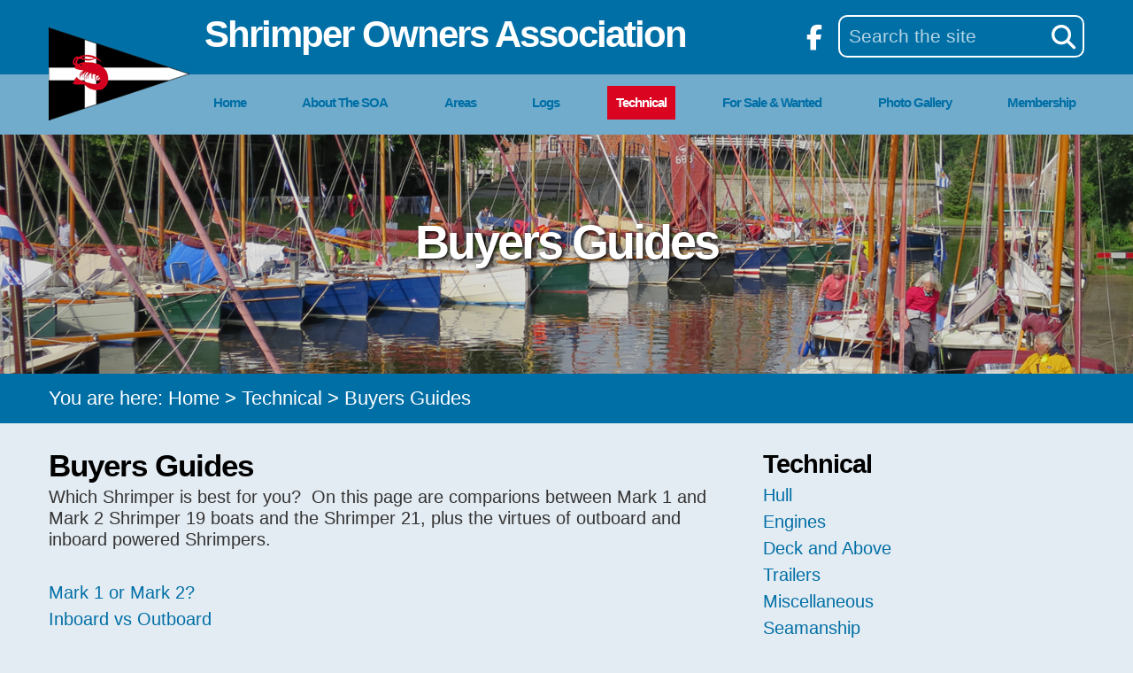

--- FILE ---
content_type: text/html; charset=UTF-8
request_url: https://www.shrimperowners.org/buyers-guides
body_size: 10670
content:
<!doctype html>
<html lang="en"> 
<head>
<meta charset="UTF-8">
<title>Buyers Guides</title>
<meta name="description" content=""/>
<meta name="format-detection" content="telephone=no">
<meta name="viewport" content="width=device-width,initial-scale=1">
<link href="css/normalise.css" rel="stylesheet"/>
<link href="css/style2.css?v=31012654" rel="stylesheet"/>
<link href="css/flexslider.css" type="text/css" rel="stylesheet"/>
<link href="css/menu2.css?v=31012654" rel="stylesheet">
<link href="css/blueimp-gallery.min.css" rel="stylesheet">
<link rel="stylesheet" href="https://use.typekit.net/qki3gjh.css">
<link rel="shortcut icon" href="images/soa.ico" />
<script src="https://kit.fontawesome.com/ffaf6c2051.js"></script>
<link rel="stylesheet" href="https://use.typekit.net/bqk4jpm.css">
<script src="//ajax.googleapis.com/ajax/libs/jquery/1.10.2/jquery.min.js" ></script>	
<script src="js/flaunt.js"></script>       
<base href="https://www.shrimperowners.org/">
<!-- Global site tag (gtag.js) - Google Analytics -->
<script async src="https://www.googletagmanager.com/gtag/js?id=G-0SJQ5ECPHC"></script>
<script>
  window.dataLayer = window.dataLayer || [];
  function gtag(){dataLayer.push(arguments);}
  gtag('js', new Date());

  gtag('config', 'G-0SJQ5ECPHC');
</script></head>

<body>

<header>
	
	<div class="topbar">	
    <div class="holder">
		<a href="https://www.shrimperowners.org/"><img class="soalogo" src="images/shrimper-owners-logo.png" alt="Shrimper Owners Association"/></a>
		 <div class="soatitle">Shrimper Owners Association</div>
		
		<div class="socials" style="float:right; position: absolute; top:15px;  right:0px;width:auto;color:#ffffff;  letter-spacing:-2px;font-weight:900;">
		<a href="https://www.facebook.com/Shrimper-Owners-Association-Falmouth-451323134969442/" target="_blank" style="color:#ffffff; margin-right:20px;font-size:1.8em;"><i class="fab fa-facebook-f fa-1x" aria-hidden="true"></i></a>
	
	<!--<a style="color:#ffffff; margin-right:20px;font-size:1.8em;" href="https://www.instagram.com/"target="_blank"><i class="fab fa-instagram fa-1x" aria-hidden="true"></i></a>-->
			 
			 <form  action="https://www.shrimperowners.org//search/" method="get"  style="margin-top: -10px; float:right; ">
				 <input type="text" placeholder="Search the site" name="q" style="widthposition: relative; color:#ffffff; padding:10px; font-size:1.3em; background:transparent; border-radius:10px; border:2px solid #ffffff">
			 	<button type="submit" style="position: absolute; border:0px;right:0px;background:transparent;color:#ffffff; padding:10px; font-size:1.7em;"><i class="fas fa-search fa-1x" aria-hidden="true"></i></button>
			 </form>
		</div>
		
		
		
		</div>
		</div>
	</div>
	
	
    <div class="holder">


  
				<nav class="nav">
  
            <ul class="nav-list">
			 <li class="nav-item"><a href="" title="Welcome To The Shrimper Owners Association">Home</a></li><li class="nav-item"><a href="about-the-soa" title="About The SOA">About&nbsp;The&nbsp;SOA</a><ul class="nav-submenu holder"><li class="nav-submenu-item"><a href="the-organisation" title="The Organisation">The Organisation</a></li><li class="nav-submenu-item"><a href="aims-and-membership" title="Aims & Membership">Aims & Membership</a></li><li class="nav-submenu-item"><a href="shrimper-history" title="Shrimper History">Shrimper History</a></li><li class="nav-submenu-item"><a href="international-shrimper-week" title="International Shrimper Week">International Shrimper Week</a></li><li class="nav-submenu-item"><a href="shrimper-trophies" title="Shrimper Trophies">Shrimper Trophies</a></li><li class="nav-submenu-item"><a href="external-links" title="External Links">External Links</a></li><li class="nav-submenu-item"><a href="shrimper-racing" title="Shrimper 19 Racing">Shrimper 19 Racing</a></li><li class="nav-submenu-item"><a href="shrimpertalk-forum" title="Shrimpertalk Forum">Shrimpertalk Forum</a></li><li class="nav-submenu-item"><a href="data-protection" title="Data Protection">Data Protection</a></li><li class="nav-submenu-item"><a href="trailing-to-the-eu-2" title="Trailing to the EU">Trailing to the EU</a></li></ul></li><li class="nav-item"><a href="areas" title="Areas">Areas</a><ul class="nav-submenu holder"><li class="nav-submenu-item"><a href="netherlands-2" title="Netherlands">Netherlands</a></li><li class="nav-submenu-item"><a href="solent-and-chichester" title="Solent & Chichester">Solent & Chichester</a></li><li class="nav-submenu-item"><a href="falmouth" title="Falmouth">Falmouth</a></li><li class="nav-submenu-item"><a href="wales" title="Wales">Wales</a></li><li class="nav-submenu-item"><a href="poole" title="Poole">Poole</a></li><li class="nav-submenu-item"><a href="rock" title="Rock">Rock</a></li><li class="nav-submenu-item"><a href="portugal" title="Portugal">Portugal</a></li><li class="nav-submenu-item"><a href="france-2" title="France">France</a></li><li class="nav-submenu-item"><a href="scotland-2" title="Scotland">Scotland</a></li><li class="nav-submenu-item"><a href="devon" title="Devon ">Devon</a></li><li class="nav-submenu-item"><a href="ireland" title="Ireland">Ireland</a></li><li class="nav-submenu-item"><a href="east-coast" title="East coast">East coast</a></li></ul></li><li class="nav-item"><a href="logs" title="Logs">Logs</a><ul class="nav-submenu holder"><li class="nav-submenu-item"><a href="england-member-logs" title="SOA Member Logs  -  England">England</a></li><li class="nav-submenu-item"><a href="ireland-member-logs" title="SOA Member Logs  -  Ireland">Ireland</a></li><li class="nav-submenu-item"><a href="scotland-member-logs" title="SOA Member Logs  -  Scotland">Scotland</a></li><li class="nav-submenu-item"><a href="wales-member-logs" title="SOA Member Logs  -  Wales">Wales</a></li><li class="nav-submenu-item"><a href="sweden-member-logs" title="SOA Member Logs  -  Sweden">Sweden</a></li><li class="nav-submenu-item"><a href="netherlands-member-logs" title="SOA Member Logs  -  Netherlands">Netherlands</a></li><li class="nav-submenu-item"><a href="norway-member-logs" title="SOA Member Logs  -  Norway">Norway</a></li><li class="nav-submenu-item"><a href="denmark-member-logs" title="SOA Member Logs  -  Denmark">Denmark</a></li><li class="nav-submenu-item"><a href="portugal-member-logs" title="SOA Member Logs  -  Portugal">Portugal</a></li><li class="nav-submenu-item"><a href="france-member-logs" title="SOA Member Logs  -  France">France</a></li><li class="nav-submenu-item"><a href="outstanding-voyages" title="Outstanding Voyages!">Outstanding Voyages!</a></li></ul></li><li class="nav-item selected"><a href="technical" title="Technical">Technical</a><ul class="nav-submenu holder"><li class="nav-submenu-item"><a href="hull" title="Hull">Hull</a></li><li class="nav-submenu-item"><a href="engines" title="Engines">Engines</a></li><li class="nav-submenu-item"><a href="deck-and-above" title="Deck and Above">Deck and Above</a></li><li class="nav-submenu-item"><a href="trailers-technical" title="Trailers">Trailers</a></li><li class="nav-submenu-item"><a href="miscellaneous" title="Miscellaneous">Miscellaneous</a></li><li class="nav-submenu-item"><a href="seamanship" title="Seamanship">Seamanship</a></li><li class="nav-submenu-item"><a href="living-aboard" title="Living Aboard">Living Aboard</a></li><li class="nav-submenu-item"><a href="owners-handbooks" title="">Owner's Handbooks</a></li><li class="nav-submenu-item"><a href="buyers-guides" title="Buyers Guides">Buyers Guides</a></li><li class="nav-submenu-item"><a href="-2" title="">Shrimper 21</a></li></ul></li><li class="nav-item"><a href="sales-and-wants" title="For Sale & Wanted">For&nbsp;Sale&nbsp;&&nbsp;Wanted</a></li><li class="nav-item"><a href="photo-gallery" title="Photo Gallery">Photo&nbsp;Gallery</a><ul class="nav-submenu holder"><li class="nav-submenu-item"><a href="submitting-photographs" title="Instructions for submitting photos:">Instructions for submitting photos:</a></li></ul></li><li class="nav-item"><a href="membership" title="Membership">Membership</a></li>    

            </ul>
			
			
			
        </nav> 
  
   </div>
</header>	



 


 
	
	

      
    
 <section id="hero">
    <div class="slide" style="background-image:url(siteimages/soa-masthead-bg.jpg);">
    	<div class="cover">
        <div class="strapline holder">
        	<div class="title">Buyers Guides</div>
            <div class="intro"></div>
        </div>
    </div>
     </div>
</section>  

      
	
<div id="breadcrumbs">
	<div class="holder">You are here: <a href="https://www.shrimperowners.org/">Home</a> > 
		
		<a href="technical">Technical</a> > 		
		Buyers Guides			</div>
		</div>	
	
	
	
	
	
	
       
<section class="holder"> 
    <div class="mainholder">
		
		<div class="maintextbox"><h1>Buyers Guides</h1>
<p>Which Shrimper is best for you?&nbsp; On this page are comparions between Mark 1 and Mark 2 Shrimper 19 boats and the Shrimper 21, plus the virtues of outboard and inboard powered Shrimpers.&nbsp; &nbsp;</p>
<p>&nbsp;</p>
<p><a href="sitefiles/Shrimper Mark 1 and 2 web version.pdf" target="_blank">Mark 1 or Mark 2?</a></p>
<p><a href="sitefiles/Inboard or outboard.pdf" target="_blank">Inboard vs Outboard</a></p>
<p><a href="../uploads/sitefiles/Considering_a_Shrimper_21.pdf">Why Consider a Shrimper 21?</a></p>
<p>&nbsp;</p></div><div class="sidebar"> <a href="technical"><h2>Technical</h2></a><p><a href="hull">Hull</a></p><p><a href="engines">Engines</a></p><p><a href="deck-and-above">Deck and Above</a></p><p><a href="trailers-technical">Trailers</a></p><p><a href="miscellaneous">Miscellaneous</a></p><p><a href="seamanship">Seamanship</a></p><p><a href="living-aboard">Living Aboard</a></p><p><a href="owners-handbooks">Owner's Handbooks</a></p><p><strong>Buyers Guides</strong></p><p><a href="-2">Shrimper 21</a></p></div>		
    </div>
</section>
	

	
	
	





<section id="contactfooter">

    
	
	 <div id="basefooter">
          <div class="holder">
            <div>&copy; Shrimper Owners Association 2026</div>
            <div><a href="data-protection">Privacy &amp; Data Protection Policy</a></a></div>
            <div>Website Design by <a href="https://www.nowdesign.co.uk"  title="Website Design by NOW Design" target="_blank"><img src="images/now-design.png" alt="NOW Design"></a></div>
          </div>
    </div>


</section>

<script src="js/jquery.flexslider.js"></script>
<script src="js/jquery.blueimp-gallery.min.js"></script>
<script src="//cdnjs.cloudflare.com/ajax/libs/jquery-scrollTo/2.1.2/jquery.scrollTo.min.js"></script>
<script src="js/scripts.js?v=2022&w=1"></script>


</body>
</html>
	
	

--- FILE ---
content_type: text/css
request_url: https://www.shrimperowners.org/css/style2.css?v=31012654
body_size: 38803
content:
@import url("https://use.fontawesome.com/releases/v5.13.0/css/all.css");

body,
html {  width: 100%;  height: 100%;  margin: 0;  padding: 0; letter-spacing:0px; font-family: Arial, sans-serif;  background:#E4ECF3; }


h1 {  font-size:2.2em; margin:0px 0 0;color:#000; letter-spacing:-1px;  text-align:center; border:0px; line-height:100%;font-family: Arial, sans-serif; font-weight: 600; font-style: normal;}
h2 {  font-size:1.8em; margin:10px 0 0 0;color:#000; letter-spacing:-1px; text-align:left; font-family: Arial, sans-serif; font-weight: 600; font-style: normal;}
h3 {font-size:1.6em;  margin:10px 0 0 0 ; color:#006FA6; letter-spacing:-1px; font-family: Arial, sans-serif; font-weight: 300; font-style: normal;}
h4 { font-weight:600; font-size:1.5em; margin:10px 0 0 0 ; color:#006FA6; letter-spacing:-1px; }
hr {clear:both;border:0px; border-bottom:1px solid #ccc; margin:20px 0 20px 0}
.spacer {padding-top:80px;}
p{ color:#333; font-size:1.25em !important; margin:6px 0 6px 0 !important; font-weight:100 !important; line-height:1.2em !important; font-family:  Arial, sans-serif; }
.white {color:#ffffff !important}
td{ color:#333; font-size:1em;}
strong {font-weight:600 !important; color:#000000;}
.left {float:left}
.right {float:right; }
span {color:#006FA6;}
h1 span {display:block}
.alert {background:#DA0320; color:#ffffff; padding:8px 15px;font-size:1.3em !important;  font-weight:600; box-sizing:border-box; text-align: center; border-radius: 5px;}
.alert2 {background:rgba(0,111,166,1); color:#ffffff; width:33%; float:right; padding:15px 15px;font-size:1.3em !important;  font-weight:600; box-sizing:border-box; text-align: center; border-radius: 5px; margin:30px 0 30px 30px}
.alert a{color:#ffffff !important; font-weight:600 !important; text-decoration: none}
.alert2 a{color:#ffffff !important; font-weight:600 !important; text-decoration: none}
.mainholder p img, .mainholder .half img {    border-radius: 5px;    box-shadow: 0 10px 16px 0 rgba(0,0,0,0.2),0 6px 20px 0 rgba(0,0,0,0.19) !important;}



#breadcrumbs {position: relative; z-index: 9; float:left;width:100%;padding:15px;box-sizing:border-box; margin:0px 0px 0 0px; font-size:1.4em; color:#ffffff !important; text-align:left; background:#006FA6 }
#breadcrumbs a{text-decoration:none; color:#ffffff !important; transition: 0.5s}
#breadcrumbs a:hover{text-decoration:underline; color:#ffffff !important}

.fsbuffer {float:left;height:370px;}



table {clear:both; float:left;  border-collapse: collapse;  width: 100% !important; margin:2% 0 !important}
table td, table th {  border-top: 1px solid #ddd!important; border-bottom: 1px solid #ddd!important;  padding: 8px!important; box-sizing: border-box;}
/*table tr:nth-child(even){background-color: #f2f2f2;}*/
table tr{background-color: #f2f2f2!important;}
table td, table th { font-size:1.2em!important;}
table td p, table th p { font-size:1.0em!important;}
table th {  padding-top: 12px!important;  padding-bottom: 12px!important;  text-align: left!important;  background-color: #006FA6!important;  color: white!important; font-size:1.5em!important;}


table td.rt {  padding-left: 0px !important; border:0 !important;  background-color: #E4ECF3 !important;  font-size:1.0em!important;}

ul.salesbtns {display: flex; justify-content: space-between; list-style:none;}
ul.salesbtns li{display:block; background-color:white !important; text-align:center; padding:10px 15px !important; font-weight:600 !important; white-space: nowrap; transition: 0.5s}
ul.salesbtns li a{text-decoration: none}
ul.salesbtns li:hover a{color:#ffffff!important; text-decoration: none}
ul.salesbtns li:hover {background:#006FA6 !important; color:#ffffff!important;}
ul.salesbtns li:before{content: '' !important}

ul.salesbtns li.shop{ background-color:#006FA6!important; color: white !important; text-align:center; }
ul.salesbtns li.shop a{  color: white !important; }


ul.salesbtns li.selected {background:#DA0320 !important; color:#ffffff !important;}
ul.salesbtns li.selected a{ color:#ffffff !important;}
ul.salesbtns li.selected:hover{background:#DA0320 !important; color:#ffffff!important;}



		
.sawlisting{ float:left; width:100%; clear:left; margin-top:15px;margin-bottom:15px;     padding-bottom: 20px;
    border-bottom: 2px solid #ccc;}
.sawimage{ width:33%; float:left;background:white; height:0; padding-bottom:24%; margin-right:3%; background-size:contain; background-position:center center; background-repeat: no-repeat}
.sawcholder{ width:63%;  float:left;font-weight:700;;}
.sawcholder2{ font-size:1.5em;}
 .sawlisting p {font-size:1.0em !important;}
.sawnum{ width:33%; float:left;}
.sawyear{ width:34%; float:left;}
.sawprice{ width:25%;  float:right; text-align:right;}
.sawtitle{ width:75%;   float:left;}
.sawsummary{ clear:both; width:100%; float:left;font-weight:300;font-size:1.25em;;}
.sawmarker{ width:100%; float:left;font-weight:300;font-size:1.25em; margin-top:10px;;}

.sawimgh {width:50%;float:right; margin:0 0 30px 30px;}


a.cat ,a.cat2  {  position:relative; text-decoration: none !important}
.cat h2 {position: relative;
    z-index: 1000;
    pointer-events: all;
    clear: both;
    display: inline-block;
    background-color: #DA0320;
    padding: 6px 15px;
    border-radius: 5px;
    color: #ffffff !important;
    text-align: center;
    text-decoration: none;
    font-size: 1.8em;
    font-weight: 600!important;
    margin-top: 15px;
    border: 0px;
    transition: 0.5s;
    letter-spacing: -1px;}

.cat2 h2 { width:auto; background:#DA0320; color:white; padding:10px 15px; position:absolute; left:-10px; height:48px; bottom:100px; font-size: 1.5em; box-sizing: border-box}
.cat2 h2:before {content:''; display:block; width:16px; height:16px; background:#B9B9B9;position:absolute;left:3px; top:-8px;transform: rotate(45deg); z-index: -1}

.cat h3.browse { width:auto; color:#000000; padding:10px 0px; font-size: 1.5em; font-weight:600; box-sizing: border-box}
.redbtn  {position: relative;    z-index: 1000;    pointer-events: all;    clear: both;    display: inline-block;    background-color: #DA0320; padding: 6px 15px;  border-radius:5px;   color: #ffffff !important;    text-align: center;    text-decoration: none;    font-size: 1.8em;    font-weight: 600!important;;margin-top:15px;    border:0px;   transition: 0.5s; letter-spacing: -1px;}

.redbtn2  {position: relative;    z-index: 1000;    pointer-events: all;    clear: both;    display: inline-block;    border:2px solid #006FA6; background-color: #ffffff;color: #006FA6; padding: 6px 15px;  border-radius:5px;      text-align: center;    text-decoration: none;    font-size: 1.25em;    font-weight: 600!important;;margin-top:15px;    ;   transition: 0.5s; letter-spacing: -1px;}
a:nth-of-type(2) .redbtn2 {margin-left:20px;}

p .redbtn  {   font-size: 1.2em;  }

.redbtn:hover {text-decoration: none !important}
a:nth-of-type(2n) .redbtn {position: relative;    z-index: 1000;    pointer-events: all;    clear: both;    display: inline-block;    background-color: #DA0320; padding: 6px 15px;  border-radius:5px;   color: #ffffff !important;    text-align: center;    text-decoration: none;    font-size: 1.8em;    font-weight: 600 ; margin-top:15px;  margin-left:15px;     border:0px;   transition: 0.5s; letter-spacing: -1px;}

.cat {position: relative}
.cat .ndate { width:auto; background:#DA0320; color:white; padding:10px 15px; position:absolute; left:-10px; height:48px; top:30px; font-size: 1.5em; box-sizing: border-box}
.cat .ndate:before {content:''; display:block; width:16px; height:16px; background:#B9B9B9;position:absolute;left:3px; top:-8px;transform: rotate(45deg); z-index: -1}

.cmq { float:left; padding:0px 0; max-height: 440px; background:#006FA6; width:100%; overflow:hidden; }
.cmq .fade {max-height: 440px; width:auto;  float:left;}
.cmq .qh {width:100%; float:right; padding-bottom: 0px; }

/*.cmq { float:left; padding:0px 0; background:#006FA6; width:100%; overflow:hidden; }
.cmq .fade {max-height: 440px; width:auto;  float:left;}
.cmq .qh {width:60%; float:right; position: absolute; right:0; padding-bottom: 30px; }

*/

blockquote { width:100%;color:#fff; font-size:1.5em; font-style: italic; letter-spacing:0px;font-weight:400; text-align:center;margin: 0 0;padding: 60px 80px;line-height: 1.2em;position: relative;z-index:1;box-sizing:border-box}
blockquote div{ width:100%;}
blockquote:before {text-shadow:none;display: block;padding-left: 5px;content: "\201C";font-style:normal;font-family: 'Arial Black', sans-serif; font-weight:bold; font-size: 130px;position: absolute;left: 10px;top: 70px;color: #ffffff;z-index:-1;}
blockquote:after {text-shadow:none;display: block;padding-right: 10px;content: "\201D";font-style:normal;font-family: 'Arial Black', sans-serif; font-weight:bold; font-size: 130px;position: absolute;right: 10px;bottom:70px;color: #ffffff;z-index:-1;;}
blockquote cite {font-style:normal;text-shadow:none;color: #fff;letter-spacing:0px; font-size: 1em; font-weight: 700; line-height:1.1em; display: block;margin-top: 20px; text-transform:none; }
img.fade  {
      -webkit-mask-image:-webkit-gradient(linear, left top, right top, from(rgba(0,0,0,1)), to(rgba(0,0,0,0)));
      mask-image: linear-gradient(to right, rgba(0,0,0,1), rgba(0,0,0,0));
    }


img.fade2  {
      -webkit-mask-image:-webkit-gradient(linear, right top, left top, from(rgba(0,0,0,1)), to(rgba(0,0,0,0)));
      mask-image: linear-gradient(to left, rgba(0,0,0,1), rgba(0,0,0,0));
    }

.half { float:left; width:50%; margin-right:0%; height:auto; padding:2% 0;  box-sizing: border-box	 }
.half:nth-of-type(2n){margin-right:0%;padding:2% 0 2% 2%;}
.half2 { float:right; width:49%; margin-left:0%;}

.qhalf{clear:left;width:49%; float:left; height:auto; margin-bottom:2%; padding:3%; box-sizing: border-box}
.qhalf:nth-of-type(even){ clear:none; width:49%; float:left; height:auto; margin-left:2%}

.videoholder {float: right; width: 48%; margin: 2% 0 4% 4%;}

.clear {clear:both; } 

.imgleft{float:left; width:25%; margin:0 3% 3% 0%}
.imgright{float:right; width:25%; margin:0 0% 3% 3%}
.holder {margin:0px auto; max-width:960px;; position: relative }
.holder:before, .holder:after {	content: "\0020";	display: block;	height: 0;	overflow: hidden}
.holder:after {	clear: both;}

.halfholder {margin:0px auto; max-width:480px; float:left; }
.hmap {padding:0;margin:0;}

.fullholder {float:left; width:100%;}
.fullholder .holder {margin:0px auto 0;}


.evenly {	margin:3% 0 1.5%;  display:flex;  justify-content:space-between;}
.evenly img {  white-space:nowrap;  }



header { width:100%; background-color:rgba(0,111,166,0.5); position:relative; z-index:11;}
header ::placeholder {   color: rgba(255,255,255,0.7);  }
header :-ms-input-placeholder {   color: rgba(255,255,255,0.7);}
header ::-ms-input-placeholder {   color: rgba(255,255,255,0.7);}
.topbar {background:#006FA6; color:#ffffff; padding:12px 0; letter-spacing:0px; font-weight:300; height:60px; margin-bottom: -4px;}
header .navholder {width:100%; clear:both;margin-top:-40px; background-color:#6A6A6A;}
header .soalogo {position:absolute; top:32px;left:0px; width:120px}

header .soatitle {font-size:2.6em; letter-spacing:-2px;font-weight:600; /*text-indent:125px;*/text-indent:15%;line-height:54px; }

.flexslider {float:left;clear:both;font-family: Arial, sans-serif;     margin-top:-82px !important;   width: 100%;}
.flexslider .slides li {  width:100%;  position:relative; height:0px;/*height:480px; */padding-bottom:30%; ;background-position: center top;/*background-attachment: fixed; */background-size: cover; background-repeat:no-repeat}
.flex-caption {text-align:center;  position:absolute;    top:0px; left:0;right:0; bottom:0;   z-index:1; padding:8% 0 0 0; }
.flex-title {color:#fff;text-shadow: 2px 2px 5px #000; text-align: right; font-family: Arial, sans-serif;  bottom:60px; font-size:4.2vw !important; font-weight:800!important; line-height:100%; letter-spacing:-2px;position:absolute; width:100%;  z-index:1; padding:0px 0%;-webkit-animation: slideIn2;animation: slideIn2;-webkit-animation-duration: 1s;animation-duration: 1s;}
.flex-strapline {color:#fff;text-shadow: 2px 2px 5px #000; text-align: right; font-style: italic;  font-family: Arial, sans-serif;   bottom:20px; font-size:2.1vw !important; font-weight:600!important; line-height:100%; letter-spacing:-2px;position:absolute; width:100%;  z-index:1; padding:0px;-webkit-animation: slideIn2;animation: slideIn2;-webkit-animation-duration: 1s;animation-duration: 1s;}

.flex-btn {position: relative; clear: both;  display: inline-block; background-color: #006FA6;  padding: 10px 28px; color: #ffffff; text-align: center;  text-decoration: none; font-size: 1.7em; font-weight: 300;margin-top:30px; transition: 0.5s; border-radius:5px}
.flex-btn:hover { color: #006FA6;   background-color: #ffffff; }
.flex-btn:nth-of-type(2) {position: relative; clear: both;  display: inline-block; background-color: #ffffff;  padding: 10px 28px; color: #006FA6; text-align: center;  text-decoration: none; font-size: 1.7em; font-weight: 300;margin-top:30px; margin-left:30px; transition: 0.5s; border-radius:5px}
.flex-btn:nth-of-type(2):hover { color: #ffffff;   background-color: #006FA6; }



#hero { height:320px ; margin-bottom:0px;font-family: Arial, sans-serif;

} 
#hero .slide { height:320px ;background-color:#eee; position:relative; background-size:cover; background-position:center center; text-align: center}
#hero .slide .cover {background-color:rgba(0,0,0,0.1); position:absolute; top:0; width:100%; height:100%;}
#hero .slide .strapline { height:300px ; font-size:0.85em; }
#hero .slide .strapline .title {font-family: Arial, sans-serif; padding:90px 0 0 0; color:#fff;  font-size:4em; font-weight:600; text-align:center; letter-spacing:-3px; line-height:1.18em; text-shadow: 2px 2px 5px #000;-webkit-animation: slideIn2;animation: slideIn2;-webkit-animation-duration: 1s;animation-duration: 1s;}
#hero .slide .strapline .title.titleup { padding:50px 0 0 0; }
#hero .slide .strapline .intro {font-family: Arial, sans-serif;text-align:center; padding:10px 50px; color:#fff;font-size:2.8em; font-weight:300;line-height:1.0em; letter-spacing:-1px;}
#hero .slide a.hero-btn {position: relative; clear: both;  display: inline-block; background-color: #006FA6;  padding: 10px 28px; color: #ffffff; text-align: center;  text-decoration: none; font-size: 1.7em; font-weight: 300;margin-top:30px; transition: 0.5s;border-radius:5px}
#hero .slide a.hero-btn:hover { color: #006FA6;   background-color: #ffffff; }



@-webkit-keyframes slideIn {    0% { opacity: 0;		}    100% { opacity: 1;    }}
@keyframes slideIn {		    0% {  opacity: 0; 		}    100% { opacity: 1; 	}}
@-webkit-keyframes slideIn2 {   0% {  opacity: 0;     	}	 100% {  opacity: 1;    }}
@keyframes slideIn2 {		    0% { opacity: 0; 		}    100% { opacity: 1; 	}}
/*FLEX CAROUSEL */

.box {float:left; width:31%; margin-right:3.5%; margin-bottom:3%; height:auto; -webkit-box-sizing: border-box; 	-moz-box-sizing: border-box; 	box-sizing: border-box; 	 }
.box:nth-of-type(3n) {margin-right:0%;}
.box img{width:100%; border-radius:5px; box-shadow: 0 10px 16px 0 rgba(0,0,0,0.2),0 6px 20px 0 rgba(0,0,0,0.19) !important;}
.box.thumb {position: relative; padding-bottom:31%; background-size:cover}
.box.thumb:hover {position: relative; padding-bottom:31%; background-size:cover}
.box.thumb:after {content:''; position: absolute; background:rgba(0,0,0,0.1); top:0; right:0; bottom:0px; left:0px; transition: 0.3s}
.box.thumb:hover:after {content:''; position: absolute; background:rgba(0,0,0,0.5); top:0; right:0; bottom:0px; left:0px;}
.box.thumb a {position:absolute; z-index:999; color:#fff; top:0; bottom:0px; left:0; right:0;    font-size: 120px; opacity: 0.5; text-align: center; text-decoration: none; }
.box.thumb a:hover {text-decoration: none}
.box.thumb a span {position:absolute;opacity: 0.0; transition: 0.3s; text-decoration: none; color:#ffffff; left:0; right:0; top:30%}
.box.thumb:hover a span {opacity: 1}


#gallery a:nth-of-type(3n) .box {margin-right:0%;}
#gallery .box{position:relative; border:0px;   margin-top:2%; padding:0px; font-size:1.0em;  }
#gallery .box:hover h2{    color:#006FA6;}
#gallery .box h2{ height:auto;width:100%; display:block;color:#aaa; margin: 5px 0 0 0px; padding:0px 0px 00px 0px;font-size:1.6em; font-weight:300; text-indent:0px; text-align:center}
#gallery img { width: 100%;    }
#gallery .box:hover img { width: 100%;  opacity:0.5   }
#gallery .box:hover button { display:block; }
#gallery .box button { display:none; word-spacing: 88px; position: absolute;   margin-right:-40px;margin-bottom:-20px; right: 50%;    bottom: 50%;  color: #ffffff;     background-color: #006FA6;      width: 80px;    height: 80px;      border: 0px; font-size: 1.2em;    font-weight: 300;    letter-spacing: -1px;    line-height: 1em;}

#gallery2 .box:nth-of-type(3n) {margin-right:0%;}

#contactfooter {clear:both; width:100%; margin-top:0%; color:#fff;  }
#contactfooter p{color:#fff; font-size:1.2em; line-height: 1.1em}
#contactfooter .box{margin-bottom:0%;padding:2% 0 2%; text-align:center;}
#contactfooter .box:nth-of-type(1){ text-align:left;}
#contactfooter .box:nth-of-type(3){ text-align:right;}

#contactfooter .box:nth-of-type(3) img{ width:20%; margin: 0px 0 -10px 3px; opacity:1; transition:0.5s}
#contactfooter .box:nth-of-type(3) img:hover{ opacity:1}
#contactfooter .box img{width:100%; border-radius:5px; box-shadow: none !important;}

#contactfooter .icon {float:left;margin-right:0%;height:auto;   box-sizing:border-box; position:relative}
#contactfooter .icon:nth-of-type(1) {margin-left:0% ;;width:11%; }
#contactfooter .icon:nth-of-type(2) {margin-left:5% ;;width:11%; }
#contactfooter .icon:nth-of-type(3) {margin-left:5% ;;width:68%; }

#contactfooter .icon img{ height:auto; width:80%;margin:24px 10% 0; opacity:1; transition:0.5s}
#contactfooter .icon img:hover{ opacity:1}


#contactfooter a {text-decoration:none; color:#fff; }
#contactfooter a:hover{text-decoration:underline; color:#fff; }


#basefooter {font-size:1.1em;width:100%; background-color:#DA0320; color:#ffffff; padding:0px 0}
#basefooter .holder {padding:10px 0;}
#basefooter .holder div {width: 33%;float:left; text-align:left; font-weight:300; letter-spacing:0}
#basefooter .holder div:nth-of-type(2) {width: 33%;float:left; text-align:center}
#basefooter .holder div:last-of-type {width: 23.5%;float:right; text-align:right}
#basefooter .holder a { color:#ffffff;}
#basefooter img {height:32px;width:auto; margin:0px 0 -12px 3px }




.maintextbox {clear:left;float:left; width:65.5%; margin:0% 0 0;height:auto; text-align:left;  padding:0 }
.maintextbox h2, .mainholder h2 {text-align:left;  }
.maintextbox p, .mainholder p{color:#333; text-align: left !important  }
.maintextbox a, .mainholder a { text-decoration:none; color: #006FA6; font-weight:400;}
.maintextbox a:hover, .mainholder a:hover {text-decoration:underline;}
.mainholder {clear:left;float:left; width:100%; margin:30px 0 30px;height:auto;color:#333; text-align:left;  padding:0 0; }
.mainholder.leaf {background:url(images/blue-leaf.png) center center no-repeat; background-size:contain }
/*SECOND LEVEL SETUP*/

.sidebar {float:right; width:31%; margin:0% 0 0 0 ; }
.sidebar .box1, .sidebar .box2 {float:left; width:100%; margin:0 0% 10% 0%; height:auto; background-color: #fff; padding: 0 0 5% 0; border-bottom-right-radius: 0; border-bottom-left-radius: 0;}
.sidebar img { width:100%}
.sidebar h2 {width:100%; margin:0 0 1% 0}
.sidebar .box1 .btn ,.sidebar .box2 .btn,
.sidebar .box1 p, .sidebar .box2 p { color: #333; padding:0 10%}
.mainholder h1  {text-align: left}
.mainholder ul ,.half ul{padding:1% 0%}
.mainholder ol ,.half ol{padding:1% 0% 1% 2%}
.mainholder ul li, .half ul li  {list-style-type: none;
    background: 0 0;
    padding-left: 0;
    line-height: 1.2em;
    margin: 0 0 5px;
    font-size: 1.25em;
	 font-weight: 100;
   }

.mainholder ol li, .half ol li  {
    background: 0 0;
    padding-left: 0;
    line-height: 1.2em;
    margin: 0 0 5px;
    font-size: 1.25em;
	 font-weight: 100;
	text-align: left;
   }


.mainholder ul li:before, .half ul li:before{
/*    content: "\02714";*/
    content: "\02022";
/*    color: #006FA6;*/
    color: #333333;
    font-weight: 400;
    margin-right: 1%;
}

.mainholder ol li{

    font-weight: 400;
    margin-left: 1%;
}


#cform fieldset {margin:2% 0% 2%; padding:0; border:0px; width:100%; text-align: center}
#cform input {float:left; color:#333; background-color:#ffffff; width:100%; margin:0 0 8% 0%;border:0px; border-radius:5px;padding: 5% 5%; font-family: Arial, sans-serif;font-size:1.4em; font-weight:300; box-sizing: border-box }
#cform select {float:left; color:#333; background-color:#ffffff; width:100%; margin:0 0 8% 0%;border:0px; border-radius:5px;padding: 5% 5%; font-family: Arial, sans-serif;font-size:1.4em; font-weight:300;box-sizing: border-box  }
#cform textarea {float:left; color:#333; background-color:#ffffff; width:100%;height:150px; margin:0 0 10px 0; border-radius:5px;border:0px;  padding:5%; font-family: Arial, sans-serif;font-size:1.4em;font-weight:300;box-sizing: border-box }
#cform button { display: inline-block; background-color: #006FA6; padding: 10px 20px;  color: #ffffff !important;  text-align: center; text-decoration: none; font-size: 1.4em; font-weight: 300;  border:0px; border-radius:5px;transition: 0.5s;font-family: Arial, sans-serif; }
#cform fieldset label {float:left;width:100%; margin:0px 0 3px;  font-size:1.4em; color:#006FA6;font-weight:300; }
#cform .box {margin-bottom:0%; 	 }
#cform fieldset input.error {    background: #ddd;    color: #ffffff;    font-style: italic;}

#bform fieldset {margin:2% 0% 2%; padding:0; border:0px; width:100%; text-align: center}
#bform input {float:left; color:#333; background-color:#ffffff; width:100%; margin:0 0 30px 0%;border:0px; border-radius:5px;padding: 15px; font-family: Arial, sans-serif;font-size:1.4em; font-weight:300; box-sizing: border-box }
#bform select {float:left; color:#333; background-color:#ffffff; width:100%; margin:0 0 30px 0%;border:0px; border-radius:5px;padding: 15px; font-family: Arial, sans-serif;font-size:1.4em; font-weight:300;box-sizing: border-box  }
#bform textarea {float:left; color:#333; background-color:#ffffff; width:100%;height:100px; margin:0 0 30px 0; border-radius:5px;border:0px;  padding:15px; font-family: Arial, sans-serif;font-size:1.4em;font-weight:300;box-sizing: border-box }
#bform button { display: inline-block; background-color: #006FA6; padding: 10px 20px;  color: #ffffff !important;  text-align: center; text-decoration: none; font-size: 1.4em; font-weight: 300;  border:0px; border-radius:5px;transition: 0.5s;font-family: Arial, sans-serif; }
#bform fieldset label {float:left;width:100%; margin:0px 0 6px;  font-size:1.6em; color:#006FA6;font-weight:300; text-align: left; font-weight: 600}
#bform .box {margin-bottom:0%; 	 }
#bform fieldset input.error {    background: #ddd;    color: #ffffff;    font-style: italic;}
#bform .half { float:left; width:49%; margin-right:0%; height:auto; padding:0% 0;  box-sizing: border-box	 }
#bform .half:nth-of-type(2n){margin-left:2%;padding:0% 0 0% 3%;}



.container { display: block;  position: relative;  padding-left: 35px;  margin-bottom: 12px;  cursor: pointer;  font-size: 22px!important;;  width:auto !important;  -webkit-user-select: none;  -moz-user-select: none;  -ms-user-select: none;  user-select: none;}
.container input {  position: absolute;  opacity: 0;  cursor: pointer;  height: 0;  width: 0;}
.checkmark {  position: absolute;  top: 0;  left: 0;  height: 25px;  width: 25px;  background-color: #fff !important;} /* Create a custom checkbox */

.container:hover input ~ .checkmark {  background-color: #ccc!important;}/* On mouse-over, add a grey background color */
.container input:checked ~ .checkmark {  background-color: #006FA6!important;}/* When the checkbox is checked, add a blue background */
.checkmark:after {  content: "";  position: absolute;  display: none;} /* Create the checkmark/indicator (hidden when not checked) */
.container input:checked ~ .checkmark:after {  display: block;} /* Show the checkmark when checked */
.container .checkmark:after {  left: 9px;  top: 5px;  width: 5px;  height: 10px;  border: solid white;  border-width: 0 3px 3px 0;  -webkit-transform: rotate(45deg);  -ms-transform: rotate(45deg);  transform: rotate(45deg);} /* Style the checkmark/indicator */




.radiobtn {  position: absolute;  top: 0;  left: 0;  height: 25px;  width: 25px;  background-color: #fff !important;border-radius: 50%;} /* Create a custom checkbox */
.container:hover input ~ .radiobtn {  background-color: #ccc!important;}
.container input:checked ~ .radiobtn {  background-color: #006FA6!important;}
.radiobtn:after {  content: "";  position: absolute;  display: none;}
.container input:checked ~ .radiobtn:after {  display: block;}
.container .radiobtn:after { 	top: 9px;	left: 9px;	width: 8px;	height: 8px;	border-radius: 50%;	background: white;}



#formsent {
    display: none;
    letter-spacing: -1px;
    width: 100%;
    border: 0px;
    color: #000000;
    line-height: 1em;
    transition: 0.5s;
    font-size: 1.7em;
    text-align: center;
    margin: 20px 0;
    padding-top: 10px;
}

#c2form fieldset {margin:2% 0% 2%; padding:0; border:0px; width:100%; position:relative;}
#c2form input {float:left; color:#333; background-color:#eee; width:100%; margin:0 0 9px 0%;border:0px; padding: 1%;box-sizing:border-box; font-family: Arial, sans-serif;font-size:1.2em;  }
#c2form select {float:left; color:#333; background-color:#eee; width:100%; margin:0 0 9px 0%;border:0px; padding: 1%; box-sizing:border-box;font-family: Arial, sans-serif;font-size:1.2em;  }
#c2form textarea {float:left; color:#333; background-color:#eee; width:100%;height:180px; margin:0 0 9px 0;border:0px; box-sizing:border-box; padding:1%; font-family: Arial, sans-serif;font-size:1.2em; }
#c2form .btn {text-align:center;  font-size:1.3em; background-color:#006FA6;color:#fff; display:block; width:30%; margin:1% auto 0% ; border:0px; padding: 1% ; font-family: Arial, sans-serif;  }
#c2form fieldset label {float:left;width:100%; margin:0px 0 3px;  font-size:1.3em; color:#666;font-weight:300; }
#c2form .showf {display:none;}


#map {float:left; width: 98%; height: 320px; margin-top:5%;}

.halfcol {background: linear-gradient(to right, blue 50%, red 50%); }

#enqForm {    background: #eeeeee;
    padding: 1.5% 0%;
    box-sizing: border-box;}

@media (max-width: 1200px){
body, html {  font-size: 0.94em;}
.flex-caption {    padding: 0% 0 0 0; }
	
	#hero .slide .strapline .title { padding:70px 0 0 0; }
#hero .slide .strapline .title.titleup { padding:30px 0 0 0; }
	
	
}


@media (min-width: 1600px){

.holder {    max-width: 1440px!important; }

}

@media (min-width: 1200px){
	.enqform { padding:5% 0% 5% 5% !important}
.holder {    max-width: 1170px; }
#hero  { height:270px ;}
#hero .slide { height:270px ;}
.flex-caption {text-align:center;  position:absolute;    top:55px; left:0;right:0; bottom:0;   z-index:1; padding:0% 0 0 0; background-color:''}
header .soalogo {position:absolute; top:19px;left:0px;width:159px}

}

.halfcol {background: linear-gradient(to left, #6A6A6A 50%, #eeeeee 50%); }
.enqform { }
@media only screen 
and (min-width : 0px) 
and (max-width : 991px){
	
	.fade2 {display: none}
	.makefull {width:100% !important; margin: 0!important; }
	.addpad {padding:0 !important;}
	#contactfooter .icon img{ height:auto; width:100%;margin:3px 0% 0; opacity:1; transition:0.5s}

	.enqform {background:#6A6A6A; padding:5% !important}
	.halfcol {background: #ffffff !important }

	.box.b2 {clear:both; width:100% !important; }
	
	.half{width:100%;}
	
	.holder {width:100%;  font-size:1em; box-sizing: border-box}
	header { width:100%; margin:0px; padding:0px;}

	
header .soalogo {position:absolute; top:30px;left:30px; width:120px;}
header .soatitle {font-size:2.6em; letter-spacing:-2px;font-weight:600; text-indent:150px;line-height:54px; }
header .socials {display:none;}

	
	#contactfooter .holder { width:94%; margin:0 3% 1% 3%;  }


	.fullholder {clear:both; width:100%; background-color: #fff; padding:0% 0; margin:0 0 0% 0;height:auto; }
	.fullholder .holder {margin:0; }

	.maintextbox, .sidebar {clear:left;float:left; width:100%; margin:0% 0%;height:auto;color:#333; text-align:left; padding:0 0%}
	.sidebar {margin:3% 0% 0;}
	.maintextbox h2, .mainholder h2 {text-align:left;  }
	.maintextbox p, .mainholder p{color:#333;  }
	.maintextbox a, .mainholder a, .sidebar a { text-decoration:none; color: #000; font-weight:400;}
	.maintextbox a:hover, .mainholder a:hover, .sidebar a:hover {text-decoration:underline;}
	.mainholder {clear:left;float:left; width:90%; margin:0% 0 5%;height:auto;color:#333; text-align:left; padding:5% 5%}
	
	.mainholder br {display:none; }
	
	
.mainholder br {display:none; }


#map {float:left; width: 98%; height: 360px;}	

#contactfooter .box{width:50% !important; margin:0 25% !important;}
#contactfooter .box:nth-of-type(1){ text-align:left;}
#contactfooter .box:nth-of-type(3){ width:16%; margin-right:0%;padding:0.5% 0 0;}
#contactfooter .box:nth-of-type(4){ width:15%; margin-right:0%;padding:0.5% 0 0;}
	
		#hero { height:320px !important; margin-bottom:10px;} 
#hero .slide { height:320px !important; position:relative}
#hero .slide .strapline { height:320px !important; font-size:0.85em; }
#hero .slide .strapline .title {  padding:90px 30px 0 30px;  font-size:3.0em; }
#hero .slide .strapline .intro { padding:10px 100px; font-size:2.3em;  }


	
	.evenly {	margin:3% 0 1.5%;  display:inline-block;  justify-content:space-between; text-align: center}
.evenly img {  width:16%; margin:0 7% 7% 0; height:auto;  }

}


@media only screen 
and (min-width : 679px) 
and (max-width : 991px){
	#header {  }
	
.alert2 {background:rgba(0,111,166,1); color:#ffffff; width:33%; float:right; padding:15px 15px;font-size:1.3em !important;  font-weight:600; box-sizing:border-box; text-align: center; border-radius: 5px; margin:0px 0 20px 30px}


	.box:nth-of-type(3n) {margin:0%;}
	.box {float:left; width:48%; margin:0 4% 3% 0%!important; height:auto;}
	
	.box:nth-of-type(2n) {margin:0 0% 3% 0% !important;}
	
	
	.noxs {display:none; }
.box.thumb {position: relative; padding-bottom:48%; background-size:cover}

	
	
.flex-strapline {font-size:6vw; }
	
#contactfooter {clear:both; width:100%; background:#006FA6; color:#fff; padding:2% 0 }
#contactfooter .box{margin-bottom:0%;padding:0.5% 0 1.75%; text-align:center;}
#contactfooter .box:nth-of-type(1){ width:100%;text-align:center;}
#contactfooter .box:nth-of-type(2){ width:100%;text-align:center;}
#contactfooter .box:nth-of-type(3){ width:100%; text-align:center;margin-right:0%;padding:0.5% 0 0;}
#contactfooter .icon {margin-right:0% ;height:auto;   box-sizing:border-box; position:relative}


}





@media only screen 
and (min-width : 0px) 
and (max-width : 678px){
	
.alert2 {display: none;width:100%; float:right; margin:30px 0 30px 0px}

table td {
    width: 100%;
    clear: both;
    display: block;
    font-size: 1.2em;
	border:0;
	
}
table td, table th {
    border-top: 0px solid #ddd!important;
    border-bottom: 0px solid #ddd!important;
    padding: 0px 0px!important;
	box-sizing: border-box;
}
table tr {
    border-top: 0px solid #ddd!important;
    border-bottom: 0px solid #ddd!important;
    padding: 8px 0 !important;
	box-sizing: border-box;
	margin-bottom:6px;
	display: block;
	background: #E4ECF3 !important;
		
}
	
	
	ul.salesbtns {display: block; justify-content: space-between; list-style:none;}
ul.salesbtns li{display:block; width:100%;box-sizing: border-box;  background-color:white !important; text-align:center; padding:10px 20px !important; font-weight:600 !important; white-space: nowrap; transition: 0.5s}
ul.salesbtns li a{text-decoration: none}
	
	
	.sawlisting{ float:left; width:100%; clear:left; margin-top:15px;margin-bottom:15px;}
.sawimage{ width:100%; float:left;background:white; height:0; padding-bottom:75%; margin-right:0%; margin:3% 0%; background-size:cover; background-position:center center;}
.sawcholder{ width:100%;  float:left;font-weight:700;;}
.sawcholder2{ font-size:1.8em;}
.sawnum{ width:100%; float:left;}
.sawyear{ width:100%; float:left;}
.sawprice{ width:100%; float:left; text-align:left;}
.sawtitle{ width:100%; float:left;}
.sawsummary{ width:100%; float:left;font-weight:300;font-size:1.5em;;}
.sawmarker{ width:100%; float:left;font-weight:300;font-size:1.5em; margin-top:10px;;}

	.sawimgh {width:100%;float:right; margin:0 0 30px 0px;}

		
	
	
	.greycta {display: none}
	.topbar {display: block}
	
	.imgleft{float:left; width:100%; margin:0 0 3% 0%}
.imgright{float:right; width:100%; margin:0 0% 3% 0%}

	.b2 div {font-size:1.5em !important}
	
		
	header .holder {width:100% !important;  }
	.holder {width:94%;  font-size:1em; box-sizing: border-box}
	
	.topbar {height:48px;}
	
	header .soalogo {position:absolute; top:5px;left:15px; width:60px;}
	
header .soatitle {font-size:1.8em; margin-left:80px; width:60%; text-indent:0px;letter-spacing:-2px;font-weight:600;line-height:24px; }
header .socials {display:none;}
	
	
	.box {float:left; width:100%; margin:3% 0% 0% 0%; height:auto;}
	
	
	.box.thumb:nth-of-type(3n) {margin:0%;}
	.box.thumb {float:left; width:48%; margin:0 4% 3% 0%!important; padding-bottom:48%;height:auto;}
	
	.box.thumb:nth-of-type(2n) {margin:0 0% 3% 0% !important;}
	

	
	
	
	
	.half, .half2 {width:100%; margin:3% 0% 0% 0; }
	.noxs {display:none; }
	.phone-contact-h {line-height: 0;
    font-size: 0;
    width: 36px;
    height: 36px;
    padding-left: 0px;
    margin-top: 12px;
    margin-bottom: -5px;
    margin-right: 85px;
    background: url(images/phone-icon.png) no-repeat 9px 1px;
    background-size: 80%;
    color: transparent !important;	}
	header a.enquire-btn {display:none; }
	header .fullholder {margin-top:0px;}

	.flexslider .slides li {    position:relative; height:270px; padding-bottom:0%; background-size:cover; background-position:center center}
	.flex-strapline {font-size:8vw; }



#contactfooter {clear:both; width:100%; color:#fff;  padding:0% 0}
#contactfooter .box{margin-bottom:0%;padding:0.5% 0 1.75%; text-align:center;}

#basefooter .holder div {
    width: 100% !important; text-align: center !important
	}


		#hero { height:240px !important; margin-bottom:0px;} 
#hero .slide { height:240px !important; position:relative}
#hero .slide .strapline { height:240px !important; font-size:0.85em; }
#hero .slide .strapline .title {  padding:90px 30px 0 30px;  font-size:3.0em;line-height:100%; letter-spacing:-1px; }
#hero .slide .strapline .intro { padding:10px 30px; font-size:1.6em;  }

	
	#cform input, #cform textarea { background: #ffffff;}
	#enqForm {    background: #eeeeee;
    padding: 5% 5%;
    box-sizing: border-box;}

	.cat h2 { width:auto; background:#006FA6; color:white; padding:10px 15px; position:absolute; left:-10px; height:48px;/* top:20px;*/ bottom:120px; font-size: 1.5em; box-sizing: border-box}
	.cat p { margin-top:20px;}
	
	
	
#bform fieldset {margin:2% 0% 2%; padding:0; border:0px; width:100%; text-align: center}
#bform input {float:left; color:#333; background-color:#ffffff; width:100%; margin:0 0 30px 0%;border:0px; border-radius:5px;padding: 15px; font-family: Arial, sans-serif;font-size:1.4em; font-weight:300; box-sizing: border-box }
#bform select {float:left; color:#333; background-color:#ffffff; width:100%; margin:0 0 30px 0%;border:0px; border-radius:5px;padding: 15px; font-family: Arial, sans-serif;font-size:1.4em; font-weight:300;box-sizing: border-box  }
#bform textarea {float:left; color:#333; background-color:#ffffff; width:100%;height:100px; margin:0 0 30px 0; border-radius:5px;border:0px;  padding:15px; font-family: Arial, sans-serif;font-size:1.4em;font-weight:300;box-sizing: border-box }
#bform button { display: inline-block; background-color: #006FA6; padding: 10px 20px;  color: #ffffff !important;  text-align: center; text-decoration: none; font-size: 1.4em; font-weight: 300;  border:0px; border-radius:5px;transition: 0.5s;font-family: Arial, sans-serif; }
#bform fieldset label {float:left;width:100%; margin:0px 0 6px;  font-size:1.6em; color:#006FA6;font-weight:300; text-align: left; font-weight: 600}
#bform .box {margin-bottom:0%; 	 }
#bform fieldset input.error {    background: #ddd;    color: #ffffff;    font-style: italic;}
#bform .half { float:left; width:100%; margin:0% !important; height:auto; padding:0% 0 !important;  box-sizing: border-box	 }




	
	
	
}


@media only screen 
and (min-width : 0px) 
and (max-width : 481px){
	
	
	
	.mobhide {display: none}
	.makefull {width:100% !important; margin: 0!important; }
	
	.addpad img {width: 100% !important}
	
.fsbuffer {float:left;height:0px;}
	.videoholder {float: right; width: 100%; margin:3% 0 3% 0%;}


h1 {  font-size:1.9em;padding:0% 0; margin:0; letter-spacing: -2px;}
span { color:#006FA6;}
h2 {  font-size:1.8em;  }
h3 {font-size:1.8em;}
	
p {color: #333;font-size: 1.3em !important;margin: 6px 0 16px 0;line-height: 1.2em;}

.holder {width:100%;  box-sizing: border-box}

header .contacts {width:50%; }

.flexslider { position:relative  !important;    top: auto !important;    width: 100%;}
.flexslider .slides li {    position:relative;  background-size:cover; background-position:center center}
.flex-title { bottom:36px;font-size: 2.6em !important; text-align: center}
.flex-caption {padding:9% 0 0 0; }
.flex-btn {margin-top:0 !important; font-size: 1.4em !important;}
	
	
.flex-strapline {bottom:15px; font-size:1.4em !important;  text-align: center; ;}
.box .orangebtn {float:right; font-size:1.2em; margin:5px 0 10px; padding:6px 15px;}
#contactfooter .box{width:80% !important; margin:0 10% !important;}
#contactfooter .box p{text-align: center}
.redbtn {    font-size: 1.4em;	}
	
	
	blockquote { width:100%;color:#fff; font-size:1.3em; font-style: italic; letter-spacing:-1px;font-weight:400; text-align:center;margin: 0 0;padding: 30px 35px;line-height: 1.2em;position: relative;z-index:1;box-sizing:border-box}

blockquote:before {text-shadow:none;display: block;padding-left: 5px;content: "\201C";font-style:normal;font-family: 'Arial Black', sans-serif; font-weight:bold; font-size: 50px;position: absolute;left: 10px;top: 30px;color: #ffffff;z-index:-1;}
blockquote:after {text-shadow:none;display: block;padding-right: 10px;content: "\201D";font-style:normal;font-family: 'Arial Black', sans-serif; font-weight:bold; font-size: 50px;position: absolute;right: 10px;bottom:56px;color: #ffffff;z-index:-1;;}
blockquote cite {font-style:normal;text-shadow:none;color: #fff;letter-spacing:0px; font-size: 1em; font-weight: 700; line-height:1.1em; display: block;margin-top: 20px; text-transform:none; }

	
}


.showf {display:none; }






--- FILE ---
content_type: text/css
request_url: https://www.shrimperowners.org/css/menu2.css?v=31012654
body_size: 4064
content:

*,*:after,*:before {	margin:0;	padding:0;	/*box-sizing:border-box;	-webkit-box-sizing:border-box;	-moz-box-sizing:border-box;	*/-webkit-font-smoothing:antialiased;	font-smoothing:antialiased;	text-rendering:optimizeLegibility; }
.nav a, .nav a:hover {	text-decoration:none;}
.nav ul, .nav ol {	list-style:none;}

.nav {  overflow:hidden; float:right; width:85%; position:relative;	 padding:27px 0; margin:0px 0 0 0px; letter-spacing:-1px;font-size:1.2vw;  font-weight:600; font-family: Arial, sans-serif; 
	/*text-transform: uppercase*/


}
.nav-list {	display: flex; justify-content: space-between;  }
.nav-item {	position:relative ;}
.nav-item a {		color:#006FA6; transition:0.3s; cursor: pointer; padding:10px; margin:-10px 0 -10px;}
.nav.home .nav-item a {		color:#ffffff; transition:0.3s; }
.nav-item:last-child  a{margin:0 0px 0px 0px;		 }

.nav-item > a:hover {	/*background:#1C1A96;*/   	color: #ffffff;    text-shadow: 0px 0px 15px #000; }
/*.nav-item:hover .nav-submenu {	  visibility: visible;opacity: 1;}*/

.nav-item.selected a{background:#DA0320; display:block; padding:10px; margin:-10px 0 -10px; color:#ffffff !important}
.nav-item.selected .nav-submenu-item a{color:#eee !important}


.nav-submenu {visibility: hidden; opacity: 0; transition: visibility 0s, opacity 0.5s linear;position:absolute;	   left:0px;	width:240px; font-size:1em; top:24px !important; padding-top:10px; transition: 0.3s;  text-transform:none}
.nav-submenu-item a {	letter-spacing:-1px;float:left;	background:#006FA6 !important; color:#fff;	width:280px;	display:block;	padding:6px 10px !important;margin: 0 0 0 0px !important; font-weight:normal;}
.nav-submenu-item a:hover {	color: #eee; }


.nav-mobile {	display:none; cursor:pointer;	position:absolute;	top:0;	right:0;	background:#006FA6 url(images/mobile-icon.png) no-repeat center center;	background-size:40px;	height:49px;	width:50px;}
	
.nav-click {	position:absolute;	top:0;	right:0;	display:none;	border-left:0;	height:39px;	width:50px;	cursor:pointer;}
.nav-click i {	display:block;	height:39px;	width:48px;	background:url(images/drop.png) no-repeat center 12px;	background-size:20px;}
.nav-click:hover {}
.nav-rotate {	-webkit-transform:rotate(180deg);	-moz-transform:rotate(180deg);	-ms-transform:rotate(180deg);	-o-transform:rotate(180deg);	transform:rotate(180deg);}

.nav .fb {float:right;margin:0px 20px;}
.nav .in {float:right;}
.nav .fb img,.nav .in img{margin-top:-6px;width:44px;}



@media only screen 
and (min-width : 0px) 
and (max-width : 991px){
	.nav-mobile {		display:block;	 background-color:white;}
	.nav {	clear:both;	width:100%;		 margin:-59px 0 0 0;padding:59px 0 0;	}
	.nav-list {		display:none;margin-left:0;	}
	.nav-item {		width:100%;		float:none;position:relative;}
	.nav-item > a:hover {	background:#006FA6 ;color: #ffffff;  text-shadow: none; }
	.nav-item a{		 width: 100%;    background: #006FA0;   color:#ffffff;  display: block; text-align: center;    font-size: 4em; border-top: 1px solid rgba(255, 255, 255, 0.4); margin:0px 0 0px !important; padding:10px 0px !important}
.nav-item:last-child  a{margin:0 0px 0px 0px;		 }
	.nav-item > a {		padding: 10px 10px; box-sizing: border-box	}
	.nav-click {		display:block;	}
	.nav-mobile-open {		border-radius:5px 5px 0 0;		-webkit-border-radius:5px 5px 0 0;		-moz-border-radius:5px 5px 0 0;	}
	.nav-item:hover .nav-submenu {		display:none;	}
	.nav-submenu {display:none;		visibility: visible; opacity: 1; 	position:static;		width:100%;	background:'';  top:0px; padding-top:0px; width:100%}

	.nav-item.selected a{background-color:#DA0320 !important; color:#fff !important; margin:0px 0 0px !important; padding:10px 0px !important}
.nav-item.selected .nav-submenu-item a{color:#eee !important}
	
.nav .fb {display:none}
.nav .in {display:none}


	.nav-mobile {	top:0px;	right:5%;	background:transparent url(images/mobile-icon.png) no-repeat center center;		height:44px;	width:44px;}
	

	.nav-submenu-item a {float:none;	color: #ffffff;border-bottom:1px solid rgba(255, 255, 255, 0.4);	 width:auto; display:block;	padding:10px 20px;}
	
}

--- FILE ---
content_type: text/javascript
request_url: https://www.shrimperowners.org/js/scripts.js?v=2022&w=1
body_size: 2248
content:
$(document).ready(function() {

	
  $('.flexslider').flexslider({
    animation: "fade",
	slideshowSpeed: 18000,
	animationDuration: 1600,
	controlNav: false,
  });
  
$("#toEnq").click(function(){
	$('html, body').scrollTo($("#enqForm"), 1000);

});
	
	
$("#toVideo").click(function(){
	$('html, body').scrollTo($("#showvideo"), 1000);

});
	
$("#toNews").click(function(){
	$('html, body').scrollTo($("#shownews"), 1000);

});
	
	
	
	
	
	
	
	$('form#cform').submit(function(e) {
		
		

		$('.form-group').removeClass('error'); 
		$('.help-block').remove(); 

		var formData = {
			'name' 		: $('input[name=name]').val(),
			'phone' 	: $('input[name=phone]').val(),
			'email' 	: $('input[name=email]').val(),
			'location' 	: $('input[name=location]').val(),
			'interest' 	: $('input[name=interest]').val(),
			'enquiry' 	: $('textarea[name=enquiry]').val()
		};

		
		$.ajax({
			type 		: 'POST', 
			url 		: 'process.php', 
			data 		: formData, 
			dataType 	: 'json', 
			encode 		: true
		})

			.done(function(data) {
			
				
				if ( ! data.success) {
	
					if (data.errors.name) {
						$('#name-group').addClass('error'); // add the error class to show red input
						$('#name-group').attr("placeholder","Name required");
					} else {
						$('#name-group').removeClass('error');
					}

	
					if (data.errors.phone) {
						$('#phone-group').addClass('error'); // add the error class to show red input
						$('#phone-group').attr("placeholder","Phone required");
					} else {
						$('#phone-group').removeClass('error');
					}
					
					if (data.errors.email) {
						$('#email-group').addClass('error'); // add the error class to show red input
						$('#email-group').attr("placeholder","Email required");
					} else {
						$('#email-group').removeClass('error');
					}
					
					/*if (data.errors.letter) {
						$('#letter-group').addClass('error'); // add the error class to show red input
						$('#letter-group').val('');
						$('#letter-group').attr("placeholder","The third letter of Glass is required.");
					} else {
						$('#letter-group').removeClass('error');
					}*/

				} else {
					$('#cform').hide();
					$('#formsent').show();
				}
			
			
			});

			
		e.preventDefault();
	});

  
	
	
	
 }); 